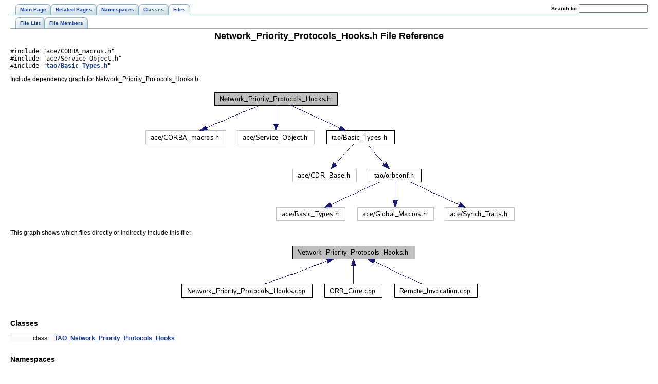

--- FILE ---
content_type: text/html
request_url: https://www.dre.vanderbilt.edu/Doxygen/5.6.9/html/tao/a00725.html
body_size: 1514
content:
<!DOCTYPE HTML PUBLIC "-//W3C//DTD HTML 4.01 Transitional//EN">
<html><head><meta http-equiv="Content-Type" content="text/html;charset=UTF-8">
<title>TAO: Network_Priority_Protocols_Hooks.h File Reference</title>
<link href="tabs.css" rel="stylesheet" type="text/css">
<link href="doxygen.css" rel="stylesheet" type="text/css">
</head><body>
<!-- Generated by Doxygen 1.5.8 -->
<div class="navigation" id="top">
  <div class="tabs">
    <ul>
      <li><a href="index.html"><span>Main&nbsp;Page</span></a></li>
      <li><a href="pages.html"><span>Related&nbsp;Pages</span></a></li>
      <li><a href="namespaces.html"><span>Namespaces</span></a></li>
      <li><a href="annotated.html"><span>Classes</span></a></li>
      <li class="current"><a href="files.html"><span>Files</span></a></li>
    <li>
      <form action="search.php" method="get">
        <table cellspacing="0" cellpadding="0" border="0">
          <tr>
            <td><label>&nbsp;<u>S</u>earch&nbsp;for&nbsp;</label></td>
            <td><input type="text" name="query" value="" size="20" accesskey="s"/></td>
          </tr>
        </table>
      </form>
    </li>
    </ul>
  </div>
  <div class="tabs">
    <ul>
      <li><a href="files.html"><span>File&nbsp;List</span></a></li>
      <li><a href="globals.html"><span>File&nbsp;Members</span></a></li>
    </ul>
  </div>
</div>
<div class="contents">
<h1>Network_Priority_Protocols_Hooks.h File Reference</h1><code>#include &quot;ace/CORBA_macros.h&quot;</code><br>
<code>#include &quot;ace/Service_Object.h&quot;</code><br>
<code>#include &quot;<a class="el" href="a00001.html">tao/Basic_Types.h</a>&quot;</code><br>

<p>
<div class="dynheader">
Include dependency graph for Network_Priority_Protocols_Hooks.h:</div>
<div class="dynsection">
<p><center><img src="a01536.png" border="0" usemap="#Network_Priority_Protocols_Hooks.h_map" alt=""></center>
<map name="Network_Priority_Protocols_Hooks.h_map">
<area shape="rect" href="a00001.html" title="tao/Basic_Types.h" alt="" coords="358,81,488,105"><area shape="rect" href="a00784.html" title="tao/orbconf.h" alt="" coords="440,156,542,180"></map>
</div>

<p>
<div class="dynheader">
This graph shows which files directly or indirectly include this file:</div>
<div class="dynsection">
<p><center><img src="a01537.png" border="0" usemap="#Network_Priority_Protocols_Hooks.hdep_map" alt=""></center>
<map name="Network_Priority_Protocols_Hooks.hdep_map">
<area shape="rect" href="a00724.html" title="Network_Priority_Protocols_Hooks.cpp" alt="" coords="5,81,259,105"><area shape="rect" href="a00772.html" title="ORB_Core.cpp" alt="" coords="283,81,395,105"><area shape="rect" href="a00859.html" title="Remote_Invocation.cpp" alt="" coords="419,81,579,105"></map>
</div>
<table border="0" cellpadding="0" cellspacing="0">
<tr><td></td></tr>
<tr><td colspan="2"><br><h2>Classes</h2></td></tr>
<tr><td class="memItemLeft" nowrap align="right" valign="top">class &nbsp;</td><td class="memItemRight" valign="bottom"><a class="el" href="a00289.html">TAO_Network_Priority_Protocols_Hooks</a></td></tr>

<tr><td colspan="2"><br><h2>Namespaces</h2></td></tr>
<tr><td class="memItemLeft" nowrap align="right" valign="top">namespace &nbsp;</td><td class="memItemRight" valign="bottom"><a class="el" href="a01047.html">CORBA</a></td></tr>

<tr><td class="mdescLeft">&nbsp;</td><td class="mdescRight">FUZZ: disable check_for_include/. <br></td></tr>

<p>
</table>
<hr><a name="_details"></a><h2>Detailed Description</h2>
<dl class="rcs" compact><dt><b>Id</b></dt><dd><a class="el" href="a00725.html">Network_Priority_Protocols_Hooks.h</a> 84860 2009-03-17 10:17:38Z johnnyw </dd></dl>
<p>
<dl class="author" compact><dt><b>Author:</b></dt><dd>Jaiganesh Balasubramanian &lt;<a href="mailto:jai@dre.vanderbilt.edu">jai@dre.vanderbilt.edu</a>&gt; Johnny Willemsen &lt;<a href="mailto:jwillemsen@remedy.nl">jwillemsen@remedy.nl</a>&gt; </dd></dl>
</div>
<hr size="1"><address style="text-align: right;"><small>Generated on Tue Apr 14 11:23:04 2009 for TAO by&nbsp;
<a href="http://www.doxygen.org/index.html">
<img src="doxygen.png" alt="doxygen" align="middle" border="0"></a> 1.5.8 </small></address>
</body>
</html>
